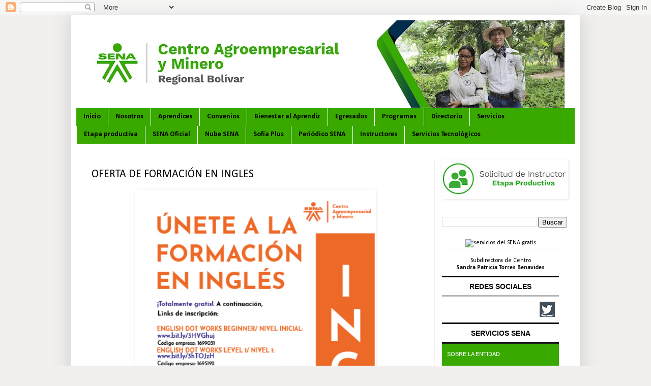

--- FILE ---
content_type: text/html; charset=UTF-8
request_url: http://caymbolivar.blogspot.com/2022/04/oferta-de-formacion-en-ingles.html
body_size: 15143
content:
<!DOCTYPE html>
<html class='v2' dir='ltr' lang='es'>
<head>
<link href='https://www.blogger.com/static/v1/widgets/335934321-css_bundle_v2.css' rel='stylesheet' type='text/css'/>
<meta content='width=1100' name='viewport'/>
<meta content='text/html; charset=UTF-8' http-equiv='Content-Type'/>
<meta content='blogger' name='generator'/>
<link href='http://caymbolivar.blogspot.com/favicon.ico' rel='icon' type='image/x-icon'/>
<link href='http://caymbolivar.blogspot.com/2022/04/oferta-de-formacion-en-ingles.html' rel='canonical'/>
<link rel="alternate" type="application/atom+xml" title="Centro Agroempresarial y Minero - SENA Regional Bolívar - Atom" href="http://caymbolivar.blogspot.com/feeds/posts/default" />
<link rel="alternate" type="application/rss+xml" title="Centro Agroempresarial y Minero - SENA Regional Bolívar - RSS" href="http://caymbolivar.blogspot.com/feeds/posts/default?alt=rss" />
<link rel="service.post" type="application/atom+xml" title="Centro Agroempresarial y Minero - SENA Regional Bolívar - Atom" href="https://www.blogger.com/feeds/6922710288072281045/posts/default" />

<link rel="alternate" type="application/atom+xml" title="Centro Agroempresarial y Minero - SENA Regional Bolívar - Atom" href="http://caymbolivar.blogspot.com/feeds/3482001157103589066/comments/default" />
<!--Can't find substitution for tag [blog.ieCssRetrofitLinks]-->
<link href='https://blogger.googleusercontent.com/img/b/R29vZ2xl/AVvXsEhEZ8I-TaF6wc_oa4tEPhUbxy0Y3gvbyhFBsSPzJVlGdK9oBVWJZKCePR_qsOfH9je_ixzBxma9xkgj-1EHEanreszjRzgPgMmHpcvvZgApWKdaN7GvP18AHBq3dtkgyAkoCOqT-fgSPUdmKZYIS3ec2H3Bfgfph_O3gxhQmUZG54SCbKsPGOSwzf8t/w470-h760/E-CARD%20INGLE%CC%81S.jpg' rel='image_src'/>
<meta content='http://caymbolivar.blogspot.com/2022/04/oferta-de-formacion-en-ingles.html' property='og:url'/>
<meta content='OFERTA DE FORMACIÓN EN INGLES' property='og:title'/>
<meta content='ENGLISH DOT WORKS BEGINNER/ NIVEL INICIAL: http://www.bit.ly/3HVGhuj ENGLISH DOT WORKS LEVEL 1/ NIVEL 1:  www.bit.ly/3hTOJzH ENGLISH DOT WOR...' property='og:description'/>
<meta content='https://blogger.googleusercontent.com/img/b/R29vZ2xl/AVvXsEhEZ8I-TaF6wc_oa4tEPhUbxy0Y3gvbyhFBsSPzJVlGdK9oBVWJZKCePR_qsOfH9je_ixzBxma9xkgj-1EHEanreszjRzgPgMmHpcvvZgApWKdaN7GvP18AHBq3dtkgyAkoCOqT-fgSPUdmKZYIS3ec2H3Bfgfph_O3gxhQmUZG54SCbKsPGOSwzf8t/w1200-h630-p-k-no-nu/E-CARD%20INGLE%CC%81S.jpg' property='og:image'/>
<title>Centro Agroempresarial y Minero - SENA Regional Bolívar: OFERTA DE FORMACIÓN EN INGLES</title>
<style type='text/css'>@font-face{font-family:'Calibri';font-style:normal;font-weight:400;font-display:swap;src:url(//fonts.gstatic.com/l/font?kit=J7afnpV-BGlaFfdAhLEY67FIEjg&skey=a1029226f80653a8&v=v15)format('woff2');unicode-range:U+0000-00FF,U+0131,U+0152-0153,U+02BB-02BC,U+02C6,U+02DA,U+02DC,U+0304,U+0308,U+0329,U+2000-206F,U+20AC,U+2122,U+2191,U+2193,U+2212,U+2215,U+FEFF,U+FFFD;}@font-face{font-family:'Calibri';font-style:normal;font-weight:700;font-display:swap;src:url(//fonts.gstatic.com/l/font?kit=J7aanpV-BGlaFfdAjAo9_pxqHxIZrCE&skey=cd2dd6afe6bf0eb2&v=v15)format('woff2');unicode-range:U+0000-00FF,U+0131,U+0152-0153,U+02BB-02BC,U+02C6,U+02DA,U+02DC,U+0304,U+0308,U+0329,U+2000-206F,U+20AC,U+2122,U+2191,U+2193,U+2212,U+2215,U+FEFF,U+FFFD;}</style>
<style id='page-skin-1' type='text/css'><!--
/*
-----------------------------------------------
Blogger Template Style
Name:     Simple
Designer: Blogger
URL:      www.blogger.com
----------------------------------------------- */
/* Content
----------------------------------------------- */
body {
font: normal normal 12px Calibri;
color: #000000;
background: #f1f0ef none repeat scroll top left;
padding: 0 40px 40px 40px;
}
html body .region-inner {
min-width: 0;
max-width: 100%;
width: auto;
}
h2 {
font-size: 22px;
}
a:link {
text-decoration:none;
color: #39a900;
}
a:visited {
text-decoration:none;
color: #2e8b00;
}
a:hover {
text-decoration:underline;
color: #cb7766;
}
.body-fauxcolumn-outer .fauxcolumn-inner {
background: transparent none repeat scroll top left;
_background-image: none;
}
.body-fauxcolumn-outer .cap-top {
position: absolute;
z-index: 1;
height: 400px;
width: 100%;
}
.body-fauxcolumn-outer .cap-top .cap-left {
width: 100%;
background: transparent none repeat-x scroll top left;
_background-image: none;
}
.content-outer {
-moz-box-shadow: 0 0 40px rgba(0, 0, 0, .15);
-webkit-box-shadow: 0 0 5px rgba(0, 0, 0, .15);
-goog-ms-box-shadow: 0 0 10px #333333;
box-shadow: 0 0 40px rgba(0, 0, 0, .15);
margin-bottom: 1px;
}
.content-inner {
padding: 10px 10px;
}
.content-inner {
background-color: #ffffff;
}
/* Header
----------------------------------------------- */
.header-outer {
background: transparent none repeat-x scroll 0 -400px;
_background-image: none;
}
.Header h1 {
font: normal normal 60px Calibri;
color: #ffffff;
text-shadow: -1px -1px 1px rgba(0, 0, 0, .2);
}
.Header h1 a {
color: #ffffff;
}
.Header .description {
font-size: 140%;
color: #ffffff;
}
.header-inner .Header .titlewrapper {
padding: 22px 30px;
}
.header-inner .Header .descriptionwrapper {
padding: 0 30px;
}
/* Tabs
----------------------------------------------- */
.tabs-inner .section:first-child {
border-top: 1px solid #f1f0ef;
}
.tabs-inner .section:first-child ul {
margin-top: -1px;
border-top: 1px solid #f1f0ef;
border-left: 0 solid #f1f0ef;
border-right: 0 solid #f1f0ef;
}
.tabs-inner .widget ul {
background: #39a900 none repeat-x scroll 0 -800px;
_background-image: none;
border-bottom: 1px solid #f1f0ef;
margin-top: 0;
margin-left: -30px;
margin-right: -30px;
}
.tabs-inner .widget li a {
display: inline-block;
padding: .6em 1em;
font: normal bold 14px Calibri;
color: #000000;
border-left: 1px solid #ffffff;
border-right: 0 solid #f1f0ef;
}
.tabs-inner .widget li:first-child a {
border-left: none;
}
.tabs-inner .widget li.selected a, .tabs-inner .widget li a:hover {
color: #000000;
background-color: #4ee502;
text-decoration: none;
}
/* Columns
----------------------------------------------- */
.main-outer {
border-top: 0 solid #f1f0ef;
}
.fauxcolumn-left-outer .fauxcolumn-inner {
border-right: 1px solid #f1f0ef;
}
.fauxcolumn-right-outer .fauxcolumn-inner {
border-left: 1px solid #f1f0ef;
}
/* Headings
----------------------------------------------- */
div.widget > h2,
div.widget h2.title {
margin: 0 0 1em 0;
font: normal bold 12px Calibri;
color: #000000;
}
/* Widgets
----------------------------------------------- */
.widget .zippy {
color: #f1f0ef;
text-shadow: 2px 2px 1px rgba(0, 0, 0, .1);
}
.widget .popular-posts ul {
list-style: none;
}
/* Posts
----------------------------------------------- */
h2.date-header {
font: normal bold 12px Calibri;
}
.date-header span {
background-color: transparent;
color: #000000;
padding: inherit;
letter-spacing: inherit;
margin: inherit;
}
.main-inner {
padding-top: 30px;
padding-bottom: 30px;
}
.main-inner .column-center-inner {
padding: 0 15px;
}
.main-inner .column-center-inner .section {
margin: 0 15px;
}
.post {
margin: 0 0 25px 0;
}
h3.post-title, .comments h4 {
font: normal normal 22px Calibri;
margin: .75em 0 0;
}
.post-body {
font-size: 110%;
line-height: 1.4;
position: relative;
}
.post-body img, .post-body .tr-caption-container, .Profile img, .Image img,
.BlogList .item-thumbnail img {
padding: 0;
background: #ffffff;
border: 1px solid #ffffff;
-moz-box-shadow: 1px 1px 5px rgba(0, 0, 0, .1);
-webkit-box-shadow: 1px 1px 5px rgba(0, 0, 0, .1);
box-shadow: 1px 1px 5px rgba(0, 0, 0, .1);
}
.post-body img, .post-body .tr-caption-container {
padding: 1px;
}
.post-body .tr-caption-container {
color: #000000;
}
.post-body .tr-caption-container img {
padding: 0;
background: transparent;
border: none;
-moz-box-shadow: 0 0 0 rgba(0, 0, 0, .1);
-webkit-box-shadow: 0 0 0 rgba(0, 0, 0, .1);
box-shadow: 0 0 0 rgba(0, 0, 0, .1);
}
.post-header {
margin: 0 0 1.5em;
line-height: 1.6;
font-size: 90%;
}
.post-footer {
margin: 20px -2px 0;
padding: 5px 10px;
color: #000000;
background-color: #ffffff;
border-bottom: 1px solid transparent;
line-height: 1.6;
font-size: 90%;
}
#comments .comment-author {
padding-top: 1.5em;
border-top: 1px solid #f1f0ef;
background-position: 0 1.5em;
}
#comments .comment-author:first-child {
padding-top: 0;
border-top: none;
}
.avatar-image-container {
margin: .2em 0 0;
}
#comments .avatar-image-container img {
border: 1px solid #ffffff;
}
/* Comments
----------------------------------------------- */
.comments .comments-content .icon.blog-author {
background-repeat: no-repeat;
background-image: url([data-uri]);
}
.comments .comments-content .loadmore a {
border-top: 1px solid #f1f0ef;
border-bottom: 1px solid #f1f0ef;
}
.comments .comment-thread.inline-thread {
background-color: #ffffff;
}
.comments .continue {
border-top: 2px solid #f1f0ef;
}
/* Accents
---------------------------------------------- */
.section-columns td.columns-cell {
border-left: 1px solid #f1f0ef;
}
.blog-pager {
background: transparent none no-repeat scroll top center;
}
.blog-pager-older-link, .home-link,
.blog-pager-newer-link {
background-color: #ffffff;
padding: 5px;
}
.footer-outer {
border-top: 0 dashed #bbbbbb;
}
/* Mobile
----------------------------------------------- */
body.mobile  {
background-size: auto;
}
.mobile .body-fauxcolumn-outer {
background: transparent none repeat scroll top left;
}
.mobile .body-fauxcolumn-outer .cap-top {
background-size: 100% auto;
}
.mobile .content-outer {
-webkit-box-shadow: 0 0 3px rgba(0, 0, 0, .15);
box-shadow: 0 0 3px rgba(0, 0, 0, .15);
}
.mobile .tabs-inner .widget ul {
margin-left: 0;
margin-right: 0;
}
.mobile .post {
margin: 0;
}
.mobile .main-inner .column-center-inner .section {
margin: 0;
}
.mobile .date-header span {
padding: 0.1em 10px;
margin: 0 -10px;
}
.mobile h3.post-title {
margin: 0;
}
.mobile .blog-pager {
background: transparent none no-repeat scroll top center;
}
.mobile .footer-outer {
border-top: none;
}
.mobile .main-inner, .mobile .footer-inner {
background-color: #ffffff;
}
.mobile-index-contents {
color: #000000;
}
.mobile-link-button {
background-color: #39a900;
}
.mobile-link-button a:link, .mobile-link-button a:visited {
color: #39a900;
}
.mobile .tabs-inner .section:first-child {
border-top: none;
}
.mobile .tabs-inner .PageList .widget-content {
background-color: #4ee502;
color: #000000;
border-top: 1px solid #f1f0ef;
border-bottom: 1px solid #f1f0ef;
}
.mobile .tabs-inner .PageList .widget-content .pagelist-arrow {
border-left: 1px solid #f1f0ef;
}

--></style>
<style id='template-skin-1' type='text/css'><!--
body {
min-width: 1000px;
}
.content-outer, .content-fauxcolumn-outer, .region-inner {
min-width: 1000px;
max-width: 1000px;
_width: 1000px;
}
.main-inner .columns {
padding-left: 0px;
padding-right: 276px;
}
.main-inner .fauxcolumn-center-outer {
left: 0px;
right: 276px;
/* IE6 does not respect left and right together */
_width: expression(this.parentNode.offsetWidth -
parseInt("0px") -
parseInt("276px") + 'px');
}
.main-inner .fauxcolumn-left-outer {
width: 0px;
}
.main-inner .fauxcolumn-right-outer {
width: 276px;
}
.main-inner .column-left-outer {
width: 0px;
right: 100%;
margin-left: -0px;
}
.main-inner .column-right-outer {
width: 276px;
margin-right: -276px;
}
#layout {
min-width: 0;
}
#layout .content-outer {
min-width: 0;
width: 800px;
}
#layout .region-inner {
min-width: 0;
width: auto;
}
body#layout div.add_widget {
padding: 8px;
}
body#layout div.add_widget a {
margin-left: 32px;
}
--></style>
<script type='text/javascript'>
        (function(i,s,o,g,r,a,m){i['GoogleAnalyticsObject']=r;i[r]=i[r]||function(){
        (i[r].q=i[r].q||[]).push(arguments)},i[r].l=1*new Date();a=s.createElement(o),
        m=s.getElementsByTagName(o)[0];a.async=1;a.src=g;m.parentNode.insertBefore(a,m)
        })(window,document,'script','https://www.google-analytics.com/analytics.js','ga');
        ga('create', 'UA-137286124-2', 'auto', 'blogger');
        ga('blogger.send', 'pageview');
      </script>
<link href='https://www.blogger.com/dyn-css/authorization.css?targetBlogID=6922710288072281045&amp;zx=2fea2bdf-92ab-4e93-b38b-9ccdc6a2e6c3' media='none' onload='if(media!=&#39;all&#39;)media=&#39;all&#39;' rel='stylesheet'/><noscript><link href='https://www.blogger.com/dyn-css/authorization.css?targetBlogID=6922710288072281045&amp;zx=2fea2bdf-92ab-4e93-b38b-9ccdc6a2e6c3' rel='stylesheet'/></noscript>
<meta name='google-adsense-platform-account' content='ca-host-pub-1556223355139109'/>
<meta name='google-adsense-platform-domain' content='blogspot.com'/>

</head>
<body class='loading variant-dark'>
<div class='navbar section' id='navbar' name='Barra de navegación'><div class='widget Navbar' data-version='1' id='Navbar1'><script type="text/javascript">
    function setAttributeOnload(object, attribute, val) {
      if(window.addEventListener) {
        window.addEventListener('load',
          function(){ object[attribute] = val; }, false);
      } else {
        window.attachEvent('onload', function(){ object[attribute] = val; });
      }
    }
  </script>
<div id="navbar-iframe-container"></div>
<script type="text/javascript" src="https://apis.google.com/js/platform.js"></script>
<script type="text/javascript">
      gapi.load("gapi.iframes:gapi.iframes.style.bubble", function() {
        if (gapi.iframes && gapi.iframes.getContext) {
          gapi.iframes.getContext().openChild({
              url: 'https://www.blogger.com/navbar/6922710288072281045?po\x3d3482001157103589066\x26origin\x3dhttp://caymbolivar.blogspot.com',
              where: document.getElementById("navbar-iframe-container"),
              id: "navbar-iframe"
          });
        }
      });
    </script><script type="text/javascript">
(function() {
var script = document.createElement('script');
script.type = 'text/javascript';
script.src = '//pagead2.googlesyndication.com/pagead/js/google_top_exp.js';
var head = document.getElementsByTagName('head')[0];
if (head) {
head.appendChild(script);
}})();
</script>
</div></div>
<div class='body-fauxcolumns'>
<div class='fauxcolumn-outer body-fauxcolumn-outer'>
<div class='cap-top'>
<div class='cap-left'></div>
<div class='cap-right'></div>
</div>
<div class='fauxborder-left'>
<div class='fauxborder-right'></div>
<div class='fauxcolumn-inner'>
</div>
</div>
<div class='cap-bottom'>
<div class='cap-left'></div>
<div class='cap-right'></div>
</div>
</div>
</div>
<div class='content'>
<div class='content-fauxcolumns'>
<div class='fauxcolumn-outer content-fauxcolumn-outer'>
<div class='cap-top'>
<div class='cap-left'></div>
<div class='cap-right'></div>
</div>
<div class='fauxborder-left'>
<div class='fauxborder-right'></div>
<div class='fauxcolumn-inner'>
</div>
</div>
<div class='cap-bottom'>
<div class='cap-left'></div>
<div class='cap-right'></div>
</div>
</div>
</div>
<div class='content-outer'>
<div class='content-cap-top cap-top'>
<div class='cap-left'></div>
<div class='cap-right'></div>
</div>
<div class='fauxborder-left content-fauxborder-left'>
<div class='fauxborder-right content-fauxborder-right'></div>
<div class='content-inner'>
<header>
<div class='header-outer'>
<div class='header-cap-top cap-top'>
<div class='cap-left'></div>
<div class='cap-right'></div>
</div>
<div class='fauxborder-left header-fauxborder-left'>
<div class='fauxborder-right header-fauxborder-right'></div>
<div class='region-inner header-inner'>
<div class='header section' id='header' name='Cabecera'><div class='widget Header' data-version='1' id='Header1'>
<div id='header-inner'>
<a href='http://caymbolivar.blogspot.com/' style='display: block'>
<img alt='Centro Agroempresarial y Minero - SENA Regional Bolívar' height='172px; ' id='Header1_headerimg' src='https://blogger.googleusercontent.com/img/a/AVvXsEhLUVhLf33DiNxg5fanV313kHYZVdbQ8y1dQMQhNdKy50uv33qccR-fqPZmFF6ip1dBiU0rYPWrmM7rJs0o87K8eXhLK8DunX4tidUMf9u2GPBcy02p3jCJjPLPNwEV3Oh1fcySeUc0HqyrUytau328JNY0pbCiXzpdpNUJhuhrqIv9qStwphUxBgBY=s960' style='display: block' width='960px; '/>
</a>
</div>
</div></div>
</div>
</div>
<div class='header-cap-bottom cap-bottom'>
<div class='cap-left'></div>
<div class='cap-right'></div>
</div>
</div>
</header>
<div class='tabs-outer'>
<div class='tabs-cap-top cap-top'>
<div class='cap-left'></div>
<div class='cap-right'></div>
</div>
<div class='fauxborder-left tabs-fauxborder-left'>
<div class='fauxborder-right tabs-fauxborder-right'></div>
<div class='region-inner tabs-inner'>
<div class='tabs section' id='crosscol' name='Multicolumnas'><div class='widget PageList' data-version='1' id='PageList1'>
<h2>Inicio</h2>
<div class='widget-content'>
<ul>
<li>
<a href='http://caymbolivar.blogspot.com/'>Inicio</a>
</li>
<li>
<a href='https://nosotroscaym.blogspot.com.co'>Nosotros</a>
</li>
<li>
<a href='https://caymbolivar.blogspot.com.co'>Aprendices</a>
</li>
<li>
<a href='https://convenioscaym.blogspot.com.co'>Convenios</a>
</li>
<li>
<a href='https://bienestaralaprendizcaym.blogspot.com.co/'>Bienestar al Aprendiz</a>
</li>
<li>
<a href='https://egresadoscaym.blogspot.com.co'>Egresados</a>
</li>
<li>
<a href='https://formacionpcaym.blogspot.com.co/'>Programas</a>
</li>
<li>
<a href='https://contactocaym.blogspot.com.co/'>Directorio</a>
</li>
<li>
<a href='https://servicioscaym.blogspot.com.co'>Servicios</a>
</li>
<li>
<a href='https://etapaproductivaaym.blogspot.com'>Etapa productiva</a>
</li>
<li>
<a href='http://www.sena.edu.co/es-co/Paginas/default.aspx'>SENA Oficial</a>
</li>
<li>
<a href='http://nube.sena.edu.co'>Nube SENA</a>
</li>
<li>
<a href='http://oferta.senasofiaplus.edu.co/sofia-oferta'>Sofía Plus</a>
</li>
<li>
<a href='http://periodico.sena.edu.co/'>Periódico SENA</a>
</li>
<li>
<a href='instructorescaym.blogspot.com'>Instructores</a>
</li>
<li>
<a href='https://serviciostecnologicoscaym.blogspot.com/'>Servicios Tecnológicos</a>
</li>
</ul>
<div class='clear'></div>
</div>
</div></div>
<div class='tabs no-items section' id='crosscol-overflow' name='Cross-Column 2'></div>
</div>
</div>
<div class='tabs-cap-bottom cap-bottom'>
<div class='cap-left'></div>
<div class='cap-right'></div>
</div>
</div>
<div class='main-outer'>
<div class='main-cap-top cap-top'>
<div class='cap-left'></div>
<div class='cap-right'></div>
</div>
<div class='fauxborder-left main-fauxborder-left'>
<div class='fauxborder-right main-fauxborder-right'></div>
<div class='region-inner main-inner'>
<div class='columns fauxcolumns'>
<div class='fauxcolumn-outer fauxcolumn-center-outer'>
<div class='cap-top'>
<div class='cap-left'></div>
<div class='cap-right'></div>
</div>
<div class='fauxborder-left'>
<div class='fauxborder-right'></div>
<div class='fauxcolumn-inner'>
</div>
</div>
<div class='cap-bottom'>
<div class='cap-left'></div>
<div class='cap-right'></div>
</div>
</div>
<div class='fauxcolumn-outer fauxcolumn-left-outer'>
<div class='cap-top'>
<div class='cap-left'></div>
<div class='cap-right'></div>
</div>
<div class='fauxborder-left'>
<div class='fauxborder-right'></div>
<div class='fauxcolumn-inner'>
</div>
</div>
<div class='cap-bottom'>
<div class='cap-left'></div>
<div class='cap-right'></div>
</div>
</div>
<div class='fauxcolumn-outer fauxcolumn-right-outer'>
<div class='cap-top'>
<div class='cap-left'></div>
<div class='cap-right'></div>
</div>
<div class='fauxborder-left'>
<div class='fauxborder-right'></div>
<div class='fauxcolumn-inner'>
</div>
</div>
<div class='cap-bottom'>
<div class='cap-left'></div>
<div class='cap-right'></div>
</div>
</div>
<!-- corrects IE6 width calculation -->
<div class='columns-inner'>
<div class='column-center-outer'>
<div class='column-center-inner'>
<div class='main section' id='main' name='Principal'><div class='widget Blog' data-version='1' id='Blog1'>
<div class='blog-posts hfeed'>

          <div class="date-outer">
        

          <div class="date-posts">
        
<div class='post-outer'>
<div class='post hentry uncustomized-post-template' itemprop='blogPost' itemscope='itemscope' itemtype='http://schema.org/BlogPosting'>
<meta content='https://blogger.googleusercontent.com/img/b/R29vZ2xl/AVvXsEhEZ8I-TaF6wc_oa4tEPhUbxy0Y3gvbyhFBsSPzJVlGdK9oBVWJZKCePR_qsOfH9je_ixzBxma9xkgj-1EHEanreszjRzgPgMmHpcvvZgApWKdaN7GvP18AHBq3dtkgyAkoCOqT-fgSPUdmKZYIS3ec2H3Bfgfph_O3gxhQmUZG54SCbKsPGOSwzf8t/w470-h760/E-CARD%20INGLE%CC%81S.jpg' itemprop='image_url'/>
<meta content='6922710288072281045' itemprop='blogId'/>
<meta content='3482001157103589066' itemprop='postId'/>
<a name='3482001157103589066'></a>
<h3 class='post-title entry-title' itemprop='name'>
OFERTA DE FORMACIÓN EN INGLES
</h3>
<div class='post-header'>
<div class='post-header-line-1'></div>
</div>
<div class='post-body entry-content' id='post-body-3482001157103589066' itemprop='description articleBody'>
<p></p><div class="separator" style="clear: both; text-align: center;"><a href="https://blogger.googleusercontent.com/img/b/R29vZ2xl/AVvXsEhEZ8I-TaF6wc_oa4tEPhUbxy0Y3gvbyhFBsSPzJVlGdK9oBVWJZKCePR_qsOfH9je_ixzBxma9xkgj-1EHEanreszjRzgPgMmHpcvvZgApWKdaN7GvP18AHBq3dtkgyAkoCOqT-fgSPUdmKZYIS3ec2H3Bfgfph_O3gxhQmUZG54SCbKsPGOSwzf8t/s607/E-CARD%20INGLE%CC%81S.jpg" imageanchor="1" style="margin-left: 1em; margin-right: 1em;"><img border="0" data-original-height="607" data-original-width="376" height="760" src="https://blogger.googleusercontent.com/img/b/R29vZ2xl/AVvXsEhEZ8I-TaF6wc_oa4tEPhUbxy0Y3gvbyhFBsSPzJVlGdK9oBVWJZKCePR_qsOfH9je_ixzBxma9xkgj-1EHEanreszjRzgPgMmHpcvvZgApWKdaN7GvP18AHBq3dtkgyAkoCOqT-fgSPUdmKZYIS3ec2H3Bfgfph_O3gxhQmUZG54SCbKsPGOSwzf8t/w470-h760/E-CARD%20INGLE%CC%81S.jpg" width="470" /></a></div><br /><div class="separator" style="clear: both; text-align: center;"><br /></div><div class="separator" style="clear: both; text-align: left;"><br /></div><div class="separator" style="clear: both; text-align: left;">ENGLISH DOT WORKS BEGINNER/ NIVEL INICIAL: <a href="http://oferta.senasofiaplus.edu.co/sofia-oferta/detalle-oferta.html?fm=0&amp;fc=JnwEd805wGk">http://www.bit.ly/3HVGhuj</a></div><div class="separator" style="clear: both; text-align: left;"><div class="separator" style="clear: both;"><br /></div><div class="separator" style="clear: both;">ENGLISH DOT WORKS LEVEL 1/ NIVEL 1:&nbsp;<a href="http://oferta.senasofiaplus.edu.co/sofia-oferta/detalle-oferta.html?fm=0&amp;fc=Km2Gqu6ZBSU">www.bit.ly/3hTOJzH</a></div><blockquote style="border: none; margin: 0px 0px 0px 40px; padding: 0px;"><blockquote style="border: none; margin: 0px 0px 0px 40px; padding: 0px;"><blockquote style="border: none; margin: 0px 0px 0px 40px; padding: 0px;"><p></p></blockquote></blockquote></blockquote><p>ENGLISH DOT WORKS LEVEL 2/ NIVEL 2:&nbsp;<a href="http://oferta.senasofiaplus.edu.co/sofia-oferta/detalle-oferta.html?fm=0&amp;fc=5gHCgkYt8zo">http://www.bit.ly/3MBbOp0</a></p><p>ENGLISH DOT WORKS LEVEL 3/ NIVEL 3:&nbsp;<a href="http://oferta.senasofiaplus.edu.co/sofia-oferta/detalle-oferta.html?fm=0&amp;fc=Yu5CQttL0ok">http://www.bit.ly/3pTJaWl</a></p><p>ENGLISH DOT WORKS LEVEL 4/ NIVEL 4:&nbsp;<a href="http://oferta.senasofiaplus.edu.co/sofia-oferta/detalle-oferta.html?fm=0&amp;fc=j5t35NA_N_o">https://www.bit.ly/3tREmDd</a></p><p>ENGLISH DOT WORKS LEVEL 5/ NIVEL 5:&nbsp;<a href="http://oferta.senasofiaplus.edu.co/sofia-oferta/detalle-oferta.html?fm=0&amp;fc=Rhvvzia_uhQ">https://www.bit.ly/3iPb2ao</a></p></div><p>&nbsp;ENGLISH DOT WORKS LEVEL 6/ NIVEL 6:&nbsp;<a href="http://oferta.senasofiaplus.edu.co/sofia-oferta/detalle-oferta.html?fm=0&amp;fc=ylAyppvhnPE">https://www.bit.ly/3LsCvLb</a></p><br />&nbsp;<p></p>
<div style='clear: both;'></div>
</div>
<div class='post-footer'>
<div class='post-footer-line post-footer-line-1'>
<span class='post-author vcard'>
By
<span class='fn' itemprop='author' itemscope='itemscope' itemtype='http://schema.org/Person'>
<meta content='https://www.blogger.com/profile/17032698490697442756' itemprop='url'/>
<a class='g-profile' href='https://www.blogger.com/profile/17032698490697442756' rel='author' title='author profile'>
<span itemprop='name'>Centro Agroempresarial y Minero</span>
</a>
</span>
</span>
<span class='post-timestamp'>
</span>
<span class='post-comment-link'>
</span>
<span class='post-icons'>
</span>
<div class='post-share-buttons goog-inline-block'>
<a class='goog-inline-block share-button sb-email' href='https://www.blogger.com/share-post.g?blogID=6922710288072281045&postID=3482001157103589066&target=email' target='_blank' title='Enviar por correo electrónico'><span class='share-button-link-text'>Enviar por correo electrónico</span></a><a class='goog-inline-block share-button sb-blog' href='https://www.blogger.com/share-post.g?blogID=6922710288072281045&postID=3482001157103589066&target=blog' onclick='window.open(this.href, "_blank", "height=270,width=475"); return false;' target='_blank' title='Escribe un blog'><span class='share-button-link-text'>Escribe un blog</span></a><a class='goog-inline-block share-button sb-twitter' href='https://www.blogger.com/share-post.g?blogID=6922710288072281045&postID=3482001157103589066&target=twitter' target='_blank' title='Compartir en X'><span class='share-button-link-text'>Compartir en X</span></a><a class='goog-inline-block share-button sb-facebook' href='https://www.blogger.com/share-post.g?blogID=6922710288072281045&postID=3482001157103589066&target=facebook' onclick='window.open(this.href, "_blank", "height=430,width=640"); return false;' target='_blank' title='Compartir con Facebook'><span class='share-button-link-text'>Compartir con Facebook</span></a><a class='goog-inline-block share-button sb-pinterest' href='https://www.blogger.com/share-post.g?blogID=6922710288072281045&postID=3482001157103589066&target=pinterest' target='_blank' title='Compartir en Pinterest'><span class='share-button-link-text'>Compartir en Pinterest</span></a>
</div>
</div>
<div class='post-footer-line post-footer-line-2'>
<span class='post-labels'>
</span>
</div>
<div class='post-footer-line post-footer-line-3'>
<span class='post-location'>
</span>
</div>
</div>
</div>
<div class='comments' id='comments'>
<a name='comments'></a>
</div>
</div>

        </div></div>
      
</div>
<div class='blog-pager' id='blog-pager'>
<span id='blog-pager-newer-link'>
<a class='blog-pager-newer-link' href='http://caymbolivar.blogspot.com/2022/04/apoyos-de-sostenimiento-adjudicados-i.html' id='Blog1_blog-pager-newer-link' title='Entrada más reciente'>Entrada más reciente</a>
</span>
<span id='blog-pager-older-link'>
<a class='blog-pager-older-link' href='http://caymbolivar.blogspot.com/2022/04/dia-mundial-de-la-salud.html' id='Blog1_blog-pager-older-link' title='Entrada antigua'>Entrada antigua</a>
</span>
<a class='home-link' href='http://caymbolivar.blogspot.com/'>Inicio</a>
</div>
<div class='clear'></div>
<div class='post-feeds'>
</div>
</div></div>
</div>
</div>
<div class='column-left-outer'>
<div class='column-left-inner'>
<aside>
</aside>
</div>
</div>
<div class='column-right-outer'>
<div class='column-right-inner'>
<aside>
<div class='sidebar section' id='sidebar-right-1'><div class='widget Image' data-version='1' id='Image1'>
<h2>Alerta Solicitud de Instructor Etapa Productiva</h2>
<div class='widget-content'>
<a href='https://forms.office.com/Pages/ResponsePage.aspx?id=gcPCyy4vk02R0VBskxas50Bfau0NmF5Ht0CHUBIxLh5UNEhDTVVVSUxCVVJSRjNKODY2TTlFTE1FMC4u'>
<img alt='Alerta Solicitud de Instructor Etapa Productiva' height='76' id='Image1_img' src='https://blogger.googleusercontent.com/img/a/AVvXsEhfzzoVZTNTQCs_h37ysq2JVC2PqyMfuyRUa-Ij6z7ZyZs1WbaZCJ9XSbwXxA6RubID46KKuhSa-9AV2c1_oUNZFLEWnASTUy61pFxOtbxdGYe7HlHRlgkG3dXdW3S1zH7d7ZDAEGyg6HO9mHpQtcr_ur3CgZZ_1tnIOhn9tWzjttyZ1NxR11x4ueR7=s246' width='246'/>
</a>
<br/>
</div>
<div class='clear'></div>
</div><div class='widget BlogSearch' data-version='1' id='BlogSearch1'>
<h2 class='title'>Buscar entradas antiguas</h2>
<div class='widget-content'>
<div id='BlogSearch1_form'>
<form action='http://caymbolivar.blogspot.com/search' class='gsc-search-box' target='_top'>
<table cellpadding='0' cellspacing='0' class='gsc-search-box'>
<tbody>
<tr>
<td class='gsc-input'>
<input autocomplete='off' class='gsc-input' name='q' size='10' title='search' type='text' value=''/>
</td>
<td class='gsc-search-button'>
<input class='gsc-search-button' title='search' type='submit' value='Buscar'/>
</td>
</tr>
</tbody>
</table>
</form>
</div>
</div>
<div class='clear'></div>
</div><div class='widget HTML' data-version='1' id='HTML1'>
<h2 class='title'>Menú Lateral</h2>
<div class='widget-content'>
<style type="text/css">
    .column-right-inner {
       padding: 0px !important;
      }
        .listM {
            margin:3px; 
            border-bottom-width: 1px;
            border-bottom-style: solid;
            border-bottom-color: #eeeeee;
        }
        .listM a {
         
            vertical-align: middle;
            
            height:25px ;
            display:block; 
            width:100%;
            padding-top: 12px;
            padding-left: 10px;
            text-decoration:none;
            text-align:left;
            font-size:11px;
            color:white;
           
            vertical-align: middle;
           
        }
       
       .listRe{
               float: left;
           }
        .listM a:hover {
                transition: 0.3s;
               padding-left: 20px;
          
        }
     
       #navLateral3 li{
               cursor: pointer;
          width: 30px;
         display: block;
         height: 23px;
         list-style: none;
         background-size: 30px;
         margin-left: 7px;
          
        }
           

        #navLateral2{
            background-color:#39a900;
        }
        .sidebar h2{
         display:none;
         }
       #facBtn{
            background: url('http://comunica.sena.edu.co/portadas-falsas/face_30.png') 0 30px;      
       }

     #facBtnRegi{
            background: url('http://comunica.sena.edu.co/portadas-falsas/face_regional_30.png') 0 30px;     
       }
       #twitBtn{
 
            background: url('http://comunica.sena.edu.co/portadas-falsas/twtt_30.png') 0 30px;
       }
#twitBtnRegi{
 
            background: url('https://blogger.googleusercontent.com/img/b/R29vZ2xl/AVvXsEgY6G06p1wNPMoXLpGYEj9ctwhkEte9dqT6Sq-Kf75jXu5OmxaYyz8I-bOE_8wI9wJKQ-OBwTP1eZ_IAKaM4ALEgmzi2U9QKeHMlGlq0xADfYEwBMS1vHFQJ3o7z94wYAkw67MrR4syXoyc/s1600/twitter_reg.png') 0 30px;
       }
       #youtBtn{

            background: url('http://comunica.sena.edu.co/portadas-falsas/yout_30.png') 0 30px;
       }
       #instaBtn{
            background: url('http://comunica.sena.edu.co/portadas-falsas/insta_30.png') 0 30px;
       }
       
       #facBtn:hover{
           background-size: 30px;
            background: url('http://comunica.sena.edu.co/portadas-falsas/face_30.png') 0 0px;
       }
       #facBtnRegi:hover{
           background-size: 30px;
            background: url('http://comunica.sena.edu.co/portadas-falsas/face_regional_30.png') 0 0px;
       }
       #twitBtn:hover{
           background-size: 30px;
            background: url('http://comunica.sena.edu.co/portadas-falsas/twtt_30.png') 0 0px;
       }
#twitBtnRegi:hover{
           background-size: 30px;
            background: url('https://blogger.googleusercontent.com/img/b/R29vZ2xl/AVvXsEgY6G06p1wNPMoXLpGYEj9ctwhkEte9dqT6Sq-Kf75jXu5OmxaYyz8I-bOE_8wI9wJKQ-OBwTP1eZ_IAKaM4ALEgmzi2U9QKeHMlGlq0xADfYEwBMS1vHFQJ3o7z94wYAkw67MrR4syXoyc/s1600/twitter_reg.png') 0 0px;
       }
       #youtBtn:hover{
           background-size: 30px;
            background: url('http://comunica.sena.edu.co/portadas-falsas/yout_30.png') 0 0px;
       }
       #instaBtn:hover{
           background-size: 30px;
            background: url('http://comunica.sena.edu.co/portadas-falsas/insta_30.png') 0 0px;
       }
    </style>
<!--- estilos fin-->
<div style="width:230px;margin-top: -10px; ">
    <ul style="text-align:center;list-style:none;margin:0;padding:0;" id="navLateral1">
        <li class="listM"><img src="http://comunica.sena.edu.co/PORtadas-falsas/AVISO_GRATIS-sena.png" alt="servicios del SENA gratis" height="180" width="230" /></li>
          <!---información que se cambia según cada centro de formación -->
          
        
        

        <li class=""><p style="margin-bottom: -8px;"><span>Subdirectora de Centro</span> <br /><span style="ont-style: italic;
        font-weight: bold;">Sandra Patricia Torres Benavides</span></p></li>

        <!---fin información que se cambia según cada centro de formación -->
    </ul>
    <!---menu -->
    <ul style=";text-align: left;list-style:none;margin:0;padding:0;    font: normal normal 14px Arial, Tahoma, Helvetica, FreeSans, sans-serif;" id="navLateral3">
        <div style="text-align: center;    margin-bottom: -5px;
        margin-top: 0px;    font-weight: bold;"><p style="border-top: solid;
    border-bottom: double;
    padding: 10px;
    background-color: white;">REDES SOCIALES</p></div>
        <a target="_blank" href="https://www.facebook.com/SENAColombiaOficial/" id="facebook"><li class="listRe" id="facBtn"></li></a>
        <a target="_blank" href="https://twitter.com/senacomunica?lang=es" id="Twitter"><li class="listRe" id="twitBtn"></li></a>
        <a target="_blank" href="https://www.youtube.com/user/SENATV" id="youtube"><li class="listRe" id="youtBtn"></li></a>
        <a target="_blank" href="https://www.instagram.com/senacomunica/?hl=es-la" id="Instagram"><li class="listRe" id="instaBtn"></li></a>
        <a target="_blank" href="https://www.facebook.com/SENAColombiaOficial/" id="faceRegional"><li class="listRe" id="facBtnRegi"></li></a>
        <a target="_blank" href="https://twitter.com/SENAenBolivar"  id="twitBtnRegi"><li class="listRe" id="twitBtnRegi"></li></a>
    </ul>
    
     <ul style=";text-align: left;list-style:none;margin-top: 55px;;padding:0;    font: normal normal 14px Arial, Tahoma, Helvetica, FreeSans, sans-serif;" id="navLateral2">   
        <div style="text-align: center;    margin-bottom: -15px;
        margin-top: 0px;    font-weight: bold;"><p style="border-top: solid;
    border-bottom: double;
    padding: 10px;
    background-color: white;">SERVICIOS SENA</p></div>
        <li class="listM"><a target="_blank" href="http://www.sena.edu.co/es-co/sena/Paginas/quienesSomos.aspx" id="entidad"><span>SOBRE LA ENTIDAD</span></a></li>
        <li class="listM"><a target="_blank" href="http://www.sena.edu.co/es-co/formacion/Paginas/Estudie-en-el-SENA.aspx" id="inscripciones"><span>INSCRIPCIONES</span></a></li>
        <li class="listM"><a target="_blank" href="https://sena.blackboard.com/webapps/portal/execute/tabs/tabAction?tabId=_552568_1&tab_tab_group_id=_183_1" id="ingles"><span>CURSOS DE INGLÉS</span></a></li>
        <li class="listM"><a target="_blank" href="http://www.sena.edu.co/es-co/Paginas/default.aspx" id="SENA oficial"><span>PORTAL WEB</span></a></li>
        <li class="listM"><a target="_blank" href="http://www.fondoemprender.com/SitePages/Home.aspx" id="Fondo Emprender"><span>FONDO EMPRENDER</span></a></li>
        <li class="listM"><a target="_blank" href="https://agenciapublicadeempleo.sena.edu.co/Paginas/inicio.aspx" id="APE"><span>AGENCIA PÚBLICA DE EMPLEO</span></a></li>
        <li class="listM"><a target="_blank" href="http://www.sena.edu.co/es-co/formacion/Paginas/tecnologia-innovacion.aspx" id="SENNOVA"><span>SENNOVA</span></a></li>
        <li class="listM"><a target="_blank" href="http://periodico.sena.edu.co/" id="Peridodico"><span>PERIÓDICO SENA</span></a></li>
        <li class="listM"><a target="_blank" href="http://biblioteca.sena.edu.co/" id="bibliotecas"><span>SISTEMA DE BIBLIOTECAS</span></a></li>
        <li class="listM"><a target="_blank" href="https://senaintro.blackboard.com/webapps/portal/execute/tabs/tabAction?tab_tab_group_id=_547_1" id="LMS"><span>PLATAFORMA DE APRENDIZAJE</span></a></li>
        <li class="listM"><a target="_blank" href="http://compromiso.sena.edu.co/" id="compromiso"><span>SIGA</span></a></li>
<li class="listM"><a target="_blank" href="http://www.sena.edu.co/es-co/sena/Paginas/estructura-organizacional.aspx" id="organigrama"><span>ORGANIGRAMA</span></a></li>
        <div style="text-align: center;    margin-bottom: -10px;
        margin-top: -15px;    font-weight: bold;"><p style="   border-top: solid;
    border-bottom: double;
    padding: 10px;
    background-color: white;">DE INTERÉS</p></div>
</ul>
    <!--- fin menu -->
</div>
</div>
<div class='clear'></div>
</div><div class='widget Text' data-version='1' id='Text2'>
<h2 class='title'>Bienvenidos</h2>
<div class='widget-content'>
<span style="font-weight: normal;">El </span><b>Centro Agroempresarial y Minero - Regional Bolívar</b> les da la Bienvenida a éste espacio creado especialmente para la difusión de la información pertinente con respecto a Convocatorias, Talleres, Actividades de Bienestar al Aprendiz y la Formación Profesional Integral que brinda el Centro; el Blog <a href="http://caymbolivar.blogspot.com.co/">Caymbolivar.blogspot.com.co</a> es actualizado todos los días, por ésta razón te invitamos a visitarlo regularmente y a visitar los demás Blogs que hacen parte del Centro Agroempresarial y Minero.
</div>
<div class='clear'></div>
</div><div class='widget Image' data-version='1' id='Image4'>
<h2>Alerta Programa de Permanencia</h2>
<div class='widget-content'>
<a href='https://forms.gle/AjNThYe1zZkm2WNF6'>
<img alt='Alerta Programa de Permanencia' height='120' id='Image4_img' src='https://blogger.googleusercontent.com/img/b/R29vZ2xl/AVvXsEiyEYBn5-qf7PhvSiHuiSX5wSSOUWBkdWsOLA1bNqquu8GUVxu-M_p38DqlMubHh4gkHt3mh9k76O2xBofenoLPaubfIpmJXcPn4-rvYaAIhWL1F86jOitII4Oect7LazdPa7cqogLECPI/s1600/Boton+alerta+deserci%C3%B3n-100.jpg' width='226'/>
</a>
<br/>
</div>
<div class='clear'></div>
</div><div class='widget Image' data-version='1' id='Image10'>
<h2>Botón Alerta de Convivencia</h2>
<div class='widget-content'>
<a href='https://docs.google.com/forms/d/e/1FAIpQLScXC3VhTLtzisBzvCdgsX0dP2YfldziA3vj1oFQG5Nscstt3Q/viewform'>
<img alt='Botón Alerta de Convivencia' height='120' id='Image10_img' src='https://blogger.googleusercontent.com/img/b/R29vZ2xl/AVvXsEgNP4okEQG6JERCeNpkBXHs0kpGexmGxSHXPRz3LTsWH3fTK3u6ZCPbbu8ykrUFimWH6Ig-cqwWXCGJ2fbNxVFgWpRys2pSfNOrVK3Sf_v52Y6xuYMoPCm9H6RCLTyYrjhh9g1yzVn9A18/s1600/AlertaConvivencia-100.jpg' width='226'/>
</a>
<br/>
</div>
<div class='clear'></div>
</div><div class='widget Image' data-version='1' id='Image12'>
<h2>Semilleros de Investigación</h2>
<div class='widget-content'>
<a href='https://docs.google.com/forms/d/e/1FAIpQLSduOOu8226FyBVPLENnOHOu0Gh68QsiJsL-rTPPyoQD_M8ZdQ/viewform?vc=0&c=0&w=1'>
<img alt='Semilleros de Investigación' height='120' id='Image12_img' src='https://blogger.googleusercontent.com/img/b/R29vZ2xl/AVvXsEiBb8DqR8OX5o5XzepF7Qp1_68WxnC9MC-71qf8Tu6dwCQnLbFTUISOpFZVO2RJ8xm89F9krvBOV9MBYbh83VPYmxeivLKJGe6_qsppuLigIcyFfu1sCbR5C0ec667yQanmA2LJeeJT9rc/s1600/Boton+Semilleros-100.jpg' width='226'/>
</a>
<br/>
</div>
<div class='clear'></div>
</div><div class='widget Image' data-version='1' id='Image8'>
<h2>Emprendimiento Integral</h2>
<div class='widget-content'>
<a href='https://docs.google.com/forms/d/e/1FAIpQLSczMIq56ZNpq3KHkL3JBhSlVP7tge9niGo9i4CoqSr92bM9Ug/viewform'>
<img alt='Emprendimiento Integral' height='120' id='Image8_img' src='https://blogger.googleusercontent.com/img/b/R29vZ2xl/AVvXsEiV9-nj_RjQREO50LsXsD_MvTCGJIQ1wfzeykLfgPEZ4hc6wLOKI8FSl4upbRcxUAmPWDdPIBBnLTKZYq9af6B2ltZRVDuyrgd6zVm00Wsp57fJCPgOsLzygk5mfU-aJdPU71QYt59-4A8/s1600/Boton+Encuesta+Induccion-100.jpg' width='226'/>
</a>
<br/>
</div>
<div class='clear'></div>
</div><div class='widget Image' data-version='1' id='Image11'>
<h2>Caracterización</h2>
<div class='widget-content'>
<a href='https://docs.google.com/forms/d/e/1FAIpQLSd4Ritupjr4XaiaSYJxqiHoj0NY5wQDJRIoCRtAVDwa0wBhKg/viewform'>
<img alt='Caracterización' height='120' id='Image11_img' src='https://blogger.googleusercontent.com/img/a/AVvXsEhegpiDU1CGTNyJCiV6qNRO7fvsBFLLwQwZBPwDM8A4VDjtdnvCaMA5hneb1_h7o7aHIH5UbS40fJJDiXcV4331Ysn0YpUq23xrg3O_rtV2f9MFS0c6RaDr2UtbMQQqADnFHoybu2fWtx1T9Q6HRQ7Nv0azHDOYf5fZPLRAprc-tDtTxWXd-xUUtE1j=s226' width='226'/>
</a>
<br/>
</div>
<div class='clear'></div>
</div><div class='widget Image' data-version='1' id='Image14'>
<h2>Encuesta Egresados</h2>
<div class='widget-content'>
<a href='https://docs.google.com/forms/d/e/1FAIpQLSeENgS5TUHMIozbUD1-7pYQIZt6Ux_zEaCoyu1lO531sXjgmQ/viewform'>
<img alt='Encuesta Egresados' height='122' id='Image14_img' src='https://blogger.googleusercontent.com/img/a/AVvXsEjCNvR0H1pfs0V50Uj0_K7TxbJSBb3hyjBmafefKQ5d44IlTg8b4V7LqcOiyG--4528pAOJ5bqkBBBzjWFOBZKO5c5gRh_uQwtp4F-T648Qx7FKXuRUHtAuT7AVmthdOsifKfkh18dWXXAdNp7r3JMsrPaBZL_gcvyVN_mlGvmKpYUSbhdKOxe4OARG=s235' width='235'/>
</a>
<br/>
</div>
<div class='clear'></div>
</div><div class='widget Image' data-version='1' id='Image13'>
<h2>Material de Inducción</h2>
<div class='widget-content'>
<a href='https://drive.google.com/open?id=0B2rDD9j0SEMmbXhESi1zMHRKbDA'>
<img alt='Material de Inducción' height='120' id='Image13_img' src='https://blogger.googleusercontent.com/img/b/R29vZ2xl/AVvXsEhtHdY1MupaOzo40oxR8AdRa7X83ceeTgD4IwpZeSBnXI9hwC4aDi0chMhmNCWNB5EZSTkOqaUmAQpWMYB9IpB0EYJfLCWn0gZu9yLQdvVyw2JFIEnZ7i4XxiQULl-NlCoF0FKcGd5k4RM/s252/Descargar+material-100.jpg' width='226'/>
</a>
<br/>
</div>
<div class='clear'></div>
</div><div class='widget Image' data-version='1' id='Image2'>
<h2>Descargar documentos SIGA</h2>
<div class='widget-content'>
<a href='https://drive.google.com/drive/folders/0B2rDD9j0SEMmS08xRE53WXp5Y3M'>
<img alt='Descargar documentos SIGA' height='122' id='Image2_img' src='https://blogger.googleusercontent.com/img/a/AVvXsEhA0eHJxbcig-bffLCqrenU-Ez0-flij1AKXrgMFSXLWlGX5-TFZ6HsbZ6umkyIzAqQ4DATS6IPMVNLVqwp9poUPSwfm_MThCSNlZq7vx26nxg3POWIbddAtWe3_9Oev6RGTMyIz0Vz4GdZfp6t8zjxGoOPmSs6Cw8BapCz18jksAxiQcxjdHk9yds0XD8=s246' width='246'/>
</a>
<br/>
</div>
<div class='clear'></div>
</div><div class='widget Image' data-version='1' id='Image5'>
<h2>Política de Bienestar al Aprendiz</h2>
<div class='widget-content'>
<a href='https://drive.google.com/file/d/1ptAJtzJ-7inGTCnzwKKrI83ENl6KnNFW/view?usp=sharing'>
<img alt='Política de Bienestar al Aprendiz' height='104' id='Image5_img' src='https://blogger.googleusercontent.com/img/a/AVvXsEgMFgnLM7oMdEKgTsppM_LOKxwBB8ZIP22V_Y3mhiItFcqa9MC6iBjep-lB34fzYow9HtcYVMR-Uzlx9UZVaMn1wB8_7lZUUzX5xzsfQiPvV2QLSvuM9UCe8aA_C9pZ-RTewpYO4SbdmhIWRLDKkdR1jYHbULvvoug5qBfms84m2MyW2hH2KWgmWvDHof4=s246' width='246'/>
</a>
<br/>
<span class='caption'>Resolución 1399 de 2021</span>
</div>
<div class='clear'></div>
</div><div class='widget Image' data-version='1' id='Image15'>
<h2>Acuerdo 009 de 2024</h2>
<div class='widget-content'>
<a href='https://drive.google.com/file/d/1-df7DWh6N3vxvMasnjabc1T7pYLdXWaF/view?usp=sharing'>
<img alt='Acuerdo 009 de 2024' height='82' id='Image15_img' src='https://blogger.googleusercontent.com/img/a/AVvXsEhUhEy5dMzejVd70jRGHnLUdrv_RA6qlCn4JxWBtNLDXKvRj9ngxq6_n70Q0J5MtYZoj9qxThk59V4Ab-e1qzKybBcgcA7EbUBEHtm9DFPiFPVU_RyzZPJosOwiAKLV19eVL4bssHfS7lIKOE8kP_KYmaKQciF6Ah9CPWegqRSCgiR-6ZWNIHo9IFhgEH0=s246' width='246'/>
</a>
<br/>
</div>
<div class='clear'></div>
</div><div class='widget Image' data-version='1' id='Image3'>
<h2>&#191;Busca empleo?</h2>
<div class='widget-content'>
<a href='https://agenciapublicadeempleo.sena.edu.co/spe-web/spe/cartelera'>
<img alt='¿Busca empleo?' height='157' id='Image3_img' src='https://blogger.googleusercontent.com/img/b/R29vZ2xl/AVvXsEixqeQi5bnKL9IxBVy57PVruEbk0_j3KyYOMjC7Nt7x2QCMkFgq7udr7tcwNKdIpONhK83_OqKrQYZTUtwFc5dCFSRAx8PJPHBzoK5V1c1vARf6lcuAGPUWZa-0_Flfb5RjMCvl1xlfdt4/s1600/agenciapublicadeempleo.jpg' width='226'/>
</a>
<br/>
</div>
<div class='clear'></div>
</div><div class='widget Image' data-version='1' id='Image9'>
<h2>Registro de Aprendiz Integral</h2>
<div class='widget-content'>
<a href='https://docs.google.com/forms/d/e/1FAIpQLScFqhBYJnaZ_ITwP4bOcPN-WdnfaG8FPwnmm4IQe8Ch-IjhJA/viewform'>
<img alt='Registro de Aprendiz Integral' height='120' id='Image9_img' src='https://blogger.googleusercontent.com/img/b/R29vZ2xl/AVvXsEjqbJ-5fU5nmVUjFJT5uCPZaTESR8xiq9Ja-MbxbMseV6irGRuqjUKhEo9bA7LSIGh7f-zjbAvf8Qio9jy23R1bbtr6sGozLcY2-yVErUxeQtOAteVNtzr7MNvdrGlHdbOSmjMqYVddcjY/s252/Artboard+1.png' width='226'/>
</a>
<br/>
</div>
<div class='clear'></div>
</div></div>
</aside>
</div>
</div>
</div>
<div style='clear: both'></div>
<!-- columns -->
</div>
<!-- main -->
</div>
</div>
<div class='main-cap-bottom cap-bottom'>
<div class='cap-left'></div>
<div class='cap-right'></div>
</div>
</div>
<footer>
<div class='footer-outer'>
<div class='footer-cap-top cap-top'>
<div class='cap-left'></div>
<div class='cap-right'></div>
</div>
<div class='fauxborder-left footer-fauxborder-left'>
<div class='fauxborder-right footer-fauxborder-right'></div>
<div class='region-inner footer-inner'>
<div class='foot section' id='footer-1'><div class='widget HTML' data-version='1' id='HTML2'>
<h2 class='title'>Dirección del Centro</h2>
<div class='widget-content'>
<style>
.foot{
margin:0px;
}
</style>
<div id="footerSe" style="background-color: #39a900;color:white;font-size: 12px;"><p style="    padding: 15px 0px 15px 60px;">Servicio Nacional de Aprendizaje SENA- Centro Agroempresarial y Minero - Regional Bolívar <br />Dirección: Ternera Km 1 Vía Turbaco. <br />Atención telefónica: lunes a viernes 8:00 a.m. a 6:00 p.m.<br />Línea de atención al ciudadano, empresario y línea PQRS: Bogotá:  +(57) 601 7366060 - Línea gratuita y resto del país 018000 910270<br /></p></div>
</div>
<div class='clear'></div>
</div></div>
<!-- outside of the include in order to lock Attribution widget -->
<div class='foot section' id='footer-3' name='Pie de página'><div class='widget Attribution' data-version='1' id='Attribution1'>
<div class='widget-content' style='text-align: center;'>
SENA Centro Agroempresarial Y Minero - Regional Bolívar. Tema Sencillo. Con la tecnología de <a href='https://www.blogger.com' target='_blank'>Blogger</a>.
</div>
<div class='clear'></div>
</div></div>
</div>
</div>
<div class='footer-cap-bottom cap-bottom'>
<div class='cap-left'></div>
<div class='cap-right'></div>
</div>
</div>
</footer>
<!-- content -->
</div>
</div>
<div class='content-cap-bottom cap-bottom'>
<div class='cap-left'></div>
<div class='cap-right'></div>
</div>
</div>
</div>
<script type='text/javascript'>
    window.setTimeout(function() {
        document.body.className = document.body.className.replace('loading', '');
      }, 10);
  </script>

<script type="text/javascript" src="https://www.blogger.com/static/v1/widgets/2028843038-widgets.js"></script>
<script type='text/javascript'>
window['__wavt'] = 'AOuZoY5-5b7iDjj4KFOvG5VsmGoWAdRFRg:1768968680221';_WidgetManager._Init('//www.blogger.com/rearrange?blogID\x3d6922710288072281045','//caymbolivar.blogspot.com/2022/04/oferta-de-formacion-en-ingles.html','6922710288072281045');
_WidgetManager._SetDataContext([{'name': 'blog', 'data': {'blogId': '6922710288072281045', 'title': 'Centro Agroempresarial y Minero - SENA Regional Bol\xedvar', 'url': 'http://caymbolivar.blogspot.com/2022/04/oferta-de-formacion-en-ingles.html', 'canonicalUrl': 'http://caymbolivar.blogspot.com/2022/04/oferta-de-formacion-en-ingles.html', 'homepageUrl': 'http://caymbolivar.blogspot.com/', 'searchUrl': 'http://caymbolivar.blogspot.com/search', 'canonicalHomepageUrl': 'http://caymbolivar.blogspot.com/', 'blogspotFaviconUrl': 'http://caymbolivar.blogspot.com/favicon.ico', 'bloggerUrl': 'https://www.blogger.com', 'hasCustomDomain': false, 'httpsEnabled': true, 'enabledCommentProfileImages': true, 'gPlusViewType': 'FILTERED_POSTMOD', 'adultContent': false, 'analyticsAccountNumber': 'UA-137286124-2', 'encoding': 'UTF-8', 'locale': 'es', 'localeUnderscoreDelimited': 'es', 'languageDirection': 'ltr', 'isPrivate': false, 'isMobile': false, 'isMobileRequest': false, 'mobileClass': '', 'isPrivateBlog': false, 'isDynamicViewsAvailable': true, 'feedLinks': '\x3clink rel\x3d\x22alternate\x22 type\x3d\x22application/atom+xml\x22 title\x3d\x22Centro Agroempresarial y Minero - SENA Regional Bol\xedvar - Atom\x22 href\x3d\x22http://caymbolivar.blogspot.com/feeds/posts/default\x22 /\x3e\n\x3clink rel\x3d\x22alternate\x22 type\x3d\x22application/rss+xml\x22 title\x3d\x22Centro Agroempresarial y Minero - SENA Regional Bol\xedvar - RSS\x22 href\x3d\x22http://caymbolivar.blogspot.com/feeds/posts/default?alt\x3drss\x22 /\x3e\n\x3clink rel\x3d\x22service.post\x22 type\x3d\x22application/atom+xml\x22 title\x3d\x22Centro Agroempresarial y Minero - SENA Regional Bol\xedvar - Atom\x22 href\x3d\x22https://www.blogger.com/feeds/6922710288072281045/posts/default\x22 /\x3e\n\n\x3clink rel\x3d\x22alternate\x22 type\x3d\x22application/atom+xml\x22 title\x3d\x22Centro Agroempresarial y Minero - SENA Regional Bol\xedvar - Atom\x22 href\x3d\x22http://caymbolivar.blogspot.com/feeds/3482001157103589066/comments/default\x22 /\x3e\n', 'meTag': '', 'adsenseHostId': 'ca-host-pub-1556223355139109', 'adsenseHasAds': false, 'adsenseAutoAds': false, 'boqCommentIframeForm': true, 'loginRedirectParam': '', 'view': '', 'dynamicViewsCommentsSrc': '//www.blogblog.com/dynamicviews/4224c15c4e7c9321/js/comments.js', 'dynamicViewsScriptSrc': '//www.blogblog.com/dynamicviews/6e0d22adcfa5abea', 'plusOneApiSrc': 'https://apis.google.com/js/platform.js', 'disableGComments': true, 'interstitialAccepted': false, 'sharing': {'platforms': [{'name': 'Obtener enlace', 'key': 'link', 'shareMessage': 'Obtener enlace', 'target': ''}, {'name': 'Facebook', 'key': 'facebook', 'shareMessage': 'Compartir en Facebook', 'target': 'facebook'}, {'name': 'Escribe un blog', 'key': 'blogThis', 'shareMessage': 'Escribe un blog', 'target': 'blog'}, {'name': 'X', 'key': 'twitter', 'shareMessage': 'Compartir en X', 'target': 'twitter'}, {'name': 'Pinterest', 'key': 'pinterest', 'shareMessage': 'Compartir en Pinterest', 'target': 'pinterest'}, {'name': 'Correo electr\xf3nico', 'key': 'email', 'shareMessage': 'Correo electr\xf3nico', 'target': 'email'}], 'disableGooglePlus': true, 'googlePlusShareButtonWidth': 0, 'googlePlusBootstrap': '\x3cscript type\x3d\x22text/javascript\x22\x3ewindow.___gcfg \x3d {\x27lang\x27: \x27es\x27};\x3c/script\x3e'}, 'hasCustomJumpLinkMessage': false, 'jumpLinkMessage': 'Leer m\xe1s', 'pageType': 'item', 'postId': '3482001157103589066', 'postImageThumbnailUrl': 'https://blogger.googleusercontent.com/img/b/R29vZ2xl/AVvXsEhEZ8I-TaF6wc_oa4tEPhUbxy0Y3gvbyhFBsSPzJVlGdK9oBVWJZKCePR_qsOfH9je_ixzBxma9xkgj-1EHEanreszjRzgPgMmHpcvvZgApWKdaN7GvP18AHBq3dtkgyAkoCOqT-fgSPUdmKZYIS3ec2H3Bfgfph_O3gxhQmUZG54SCbKsPGOSwzf8t/s72-w470-c-h760/E-CARD%20INGLE%CC%81S.jpg', 'postImageUrl': 'https://blogger.googleusercontent.com/img/b/R29vZ2xl/AVvXsEhEZ8I-TaF6wc_oa4tEPhUbxy0Y3gvbyhFBsSPzJVlGdK9oBVWJZKCePR_qsOfH9je_ixzBxma9xkgj-1EHEanreszjRzgPgMmHpcvvZgApWKdaN7GvP18AHBq3dtkgyAkoCOqT-fgSPUdmKZYIS3ec2H3Bfgfph_O3gxhQmUZG54SCbKsPGOSwzf8t/w470-h760/E-CARD%20INGLE%CC%81S.jpg', 'pageName': 'OFERTA DE FORMACI\xd3N EN INGLES', 'pageTitle': 'Centro Agroempresarial y Minero - SENA Regional Bol\xedvar: OFERTA DE FORMACI\xd3N EN INGLES'}}, {'name': 'features', 'data': {}}, {'name': 'messages', 'data': {'edit': 'Editar', 'linkCopiedToClipboard': 'El enlace se ha copiado en el Portapapeles.', 'ok': 'Aceptar', 'postLink': 'Enlace de la entrada'}}, {'name': 'template', 'data': {'name': 'Simple', 'localizedName': 'Sencillo', 'isResponsive': false, 'isAlternateRendering': false, 'isCustom': false, 'variant': 'dark', 'variantId': 'dark'}}, {'name': 'view', 'data': {'classic': {'name': 'classic', 'url': '?view\x3dclassic'}, 'flipcard': {'name': 'flipcard', 'url': '?view\x3dflipcard'}, 'magazine': {'name': 'magazine', 'url': '?view\x3dmagazine'}, 'mosaic': {'name': 'mosaic', 'url': '?view\x3dmosaic'}, 'sidebar': {'name': 'sidebar', 'url': '?view\x3dsidebar'}, 'snapshot': {'name': 'snapshot', 'url': '?view\x3dsnapshot'}, 'timeslide': {'name': 'timeslide', 'url': '?view\x3dtimeslide'}, 'isMobile': false, 'title': 'OFERTA DE FORMACI\xd3N EN INGLES', 'description': 'ENGLISH DOT WORKS BEGINNER/ NIVEL INICIAL: http://www.bit.ly/3HVGhuj ENGLISH DOT WORKS LEVEL 1/ NIVEL 1:\xa0 www.bit.ly/3hTOJzH ENGLISH DOT WOR...', 'featuredImage': 'https://blogger.googleusercontent.com/img/b/R29vZ2xl/AVvXsEhEZ8I-TaF6wc_oa4tEPhUbxy0Y3gvbyhFBsSPzJVlGdK9oBVWJZKCePR_qsOfH9je_ixzBxma9xkgj-1EHEanreszjRzgPgMmHpcvvZgApWKdaN7GvP18AHBq3dtkgyAkoCOqT-fgSPUdmKZYIS3ec2H3Bfgfph_O3gxhQmUZG54SCbKsPGOSwzf8t/w470-h760/E-CARD%20INGLE%CC%81S.jpg', 'url': 'http://caymbolivar.blogspot.com/2022/04/oferta-de-formacion-en-ingles.html', 'type': 'item', 'isSingleItem': true, 'isMultipleItems': false, 'isError': false, 'isPage': false, 'isPost': true, 'isHomepage': false, 'isArchive': false, 'isLabelSearch': false, 'postId': 3482001157103589066}}]);
_WidgetManager._RegisterWidget('_NavbarView', new _WidgetInfo('Navbar1', 'navbar', document.getElementById('Navbar1'), {}, 'displayModeFull'));
_WidgetManager._RegisterWidget('_HeaderView', new _WidgetInfo('Header1', 'header', document.getElementById('Header1'), {}, 'displayModeFull'));
_WidgetManager._RegisterWidget('_PageListView', new _WidgetInfo('PageList1', 'crosscol', document.getElementById('PageList1'), {'title': 'Inicio', 'links': [{'isCurrentPage': false, 'href': 'http://caymbolivar.blogspot.com/', 'title': 'Inicio'}, {'isCurrentPage': false, 'href': 'https://nosotroscaym.blogspot.com.co', 'title': 'Nosotros'}, {'isCurrentPage': false, 'href': 'https://caymbolivar.blogspot.com.co', 'title': 'Aprendices'}, {'isCurrentPage': false, 'href': 'https://convenioscaym.blogspot.com.co', 'title': 'Convenios'}, {'isCurrentPage': false, 'href': 'https://bienestaralaprendizcaym.blogspot.com.co/', 'title': 'Bienestar al Aprendiz'}, {'isCurrentPage': false, 'href': 'https://egresadoscaym.blogspot.com.co', 'title': 'Egresados'}, {'isCurrentPage': false, 'href': 'https://formacionpcaym.blogspot.com.co/', 'title': 'Programas'}, {'isCurrentPage': false, 'href': 'https://contactocaym.blogspot.com.co/', 'title': 'Directorio'}, {'isCurrentPage': false, 'href': 'https://servicioscaym.blogspot.com.co', 'title': 'Servicios'}, {'isCurrentPage': false, 'href': 'https://etapaproductivaaym.blogspot.com', 'title': 'Etapa productiva'}, {'isCurrentPage': false, 'href': 'http://www.sena.edu.co/es-co/Paginas/default.aspx', 'title': 'SENA Oficial'}, {'isCurrentPage': false, 'href': 'http://nube.sena.edu.co', 'title': 'Nube SENA'}, {'isCurrentPage': false, 'href': 'http://oferta.senasofiaplus.edu.co/sofia-oferta', 'title': 'Sof\xeda Plus'}, {'isCurrentPage': false, 'href': 'http://periodico.sena.edu.co/', 'title': 'Peri\xf3dico SENA'}, {'isCurrentPage': false, 'href': 'instructorescaym.blogspot.com', 'title': 'Instructores'}, {'isCurrentPage': false, 'href': 'https://serviciostecnologicoscaym.blogspot.com/', 'title': 'Servicios Tecnol\xf3gicos'}], 'mobile': false, 'showPlaceholder': true, 'hasCurrentPage': false}, 'displayModeFull'));
_WidgetManager._RegisterWidget('_BlogView', new _WidgetInfo('Blog1', 'main', document.getElementById('Blog1'), {'cmtInteractionsEnabled': false, 'lightboxEnabled': true, 'lightboxModuleUrl': 'https://www.blogger.com/static/v1/jsbin/498020680-lbx__es.js', 'lightboxCssUrl': 'https://www.blogger.com/static/v1/v-css/828616780-lightbox_bundle.css'}, 'displayModeFull'));
_WidgetManager._RegisterWidget('_ImageView', new _WidgetInfo('Image1', 'sidebar-right-1', document.getElementById('Image1'), {'resize': true}, 'displayModeFull'));
_WidgetManager._RegisterWidget('_BlogSearchView', new _WidgetInfo('BlogSearch1', 'sidebar-right-1', document.getElementById('BlogSearch1'), {}, 'displayModeFull'));
_WidgetManager._RegisterWidget('_HTMLView', new _WidgetInfo('HTML1', 'sidebar-right-1', document.getElementById('HTML1'), {}, 'displayModeFull'));
_WidgetManager._RegisterWidget('_TextView', new _WidgetInfo('Text2', 'sidebar-right-1', document.getElementById('Text2'), {}, 'displayModeFull'));
_WidgetManager._RegisterWidget('_ImageView', new _WidgetInfo('Image4', 'sidebar-right-1', document.getElementById('Image4'), {'resize': false}, 'displayModeFull'));
_WidgetManager._RegisterWidget('_ImageView', new _WidgetInfo('Image10', 'sidebar-right-1', document.getElementById('Image10'), {'resize': false}, 'displayModeFull'));
_WidgetManager._RegisterWidget('_ImageView', new _WidgetInfo('Image12', 'sidebar-right-1', document.getElementById('Image12'), {'resize': false}, 'displayModeFull'));
_WidgetManager._RegisterWidget('_ImageView', new _WidgetInfo('Image8', 'sidebar-right-1', document.getElementById('Image8'), {'resize': false}, 'displayModeFull'));
_WidgetManager._RegisterWidget('_ImageView', new _WidgetInfo('Image11', 'sidebar-right-1', document.getElementById('Image11'), {'resize': true}, 'displayModeFull'));
_WidgetManager._RegisterWidget('_ImageView', new _WidgetInfo('Image14', 'sidebar-right-1', document.getElementById('Image14'), {'resize': true}, 'displayModeFull'));
_WidgetManager._RegisterWidget('_ImageView', new _WidgetInfo('Image13', 'sidebar-right-1', document.getElementById('Image13'), {'resize': true}, 'displayModeFull'));
_WidgetManager._RegisterWidget('_ImageView', new _WidgetInfo('Image2', 'sidebar-right-1', document.getElementById('Image2'), {'resize': true}, 'displayModeFull'));
_WidgetManager._RegisterWidget('_ImageView', new _WidgetInfo('Image5', 'sidebar-right-1', document.getElementById('Image5'), {'resize': true}, 'displayModeFull'));
_WidgetManager._RegisterWidget('_ImageView', new _WidgetInfo('Image15', 'sidebar-right-1', document.getElementById('Image15'), {'resize': true}, 'displayModeFull'));
_WidgetManager._RegisterWidget('_ImageView', new _WidgetInfo('Image3', 'sidebar-right-1', document.getElementById('Image3'), {'resize': true}, 'displayModeFull'));
_WidgetManager._RegisterWidget('_ImageView', new _WidgetInfo('Image9', 'sidebar-right-1', document.getElementById('Image9'), {'resize': true}, 'displayModeFull'));
_WidgetManager._RegisterWidget('_HTMLView', new _WidgetInfo('HTML2', 'footer-1', document.getElementById('HTML2'), {}, 'displayModeFull'));
_WidgetManager._RegisterWidget('_AttributionView', new _WidgetInfo('Attribution1', 'footer-3', document.getElementById('Attribution1'), {}, 'displayModeFull'));
</script>
</body>
</html>

--- FILE ---
content_type: text/plain
request_url: https://www.google-analytics.com/j/collect?v=1&_v=j102&a=1863477483&t=pageview&_s=1&dl=http%3A%2F%2Fcaymbolivar.blogspot.com%2F2022%2F04%2Foferta-de-formacion-en-ingles.html&ul=en-us%40posix&dt=Centro%20Agroempresarial%20y%20Minero%20-%20SENA%20Regional%20Bol%C3%ADvar%3A%20OFERTA%20DE%20FORMACI%C3%93N%20EN%20INGLES&sr=1280x720&vp=1280x720&_u=IEBAAEABAAAAACAAI~&jid=1742656681&gjid=559291219&cid=1319633951.1768968681&tid=UA-137286124-2&_gid=1409326539.1768968681&_r=1&_slc=1&z=1269388506
body_size: -453
content:
2,cG-7308N4EPVZ